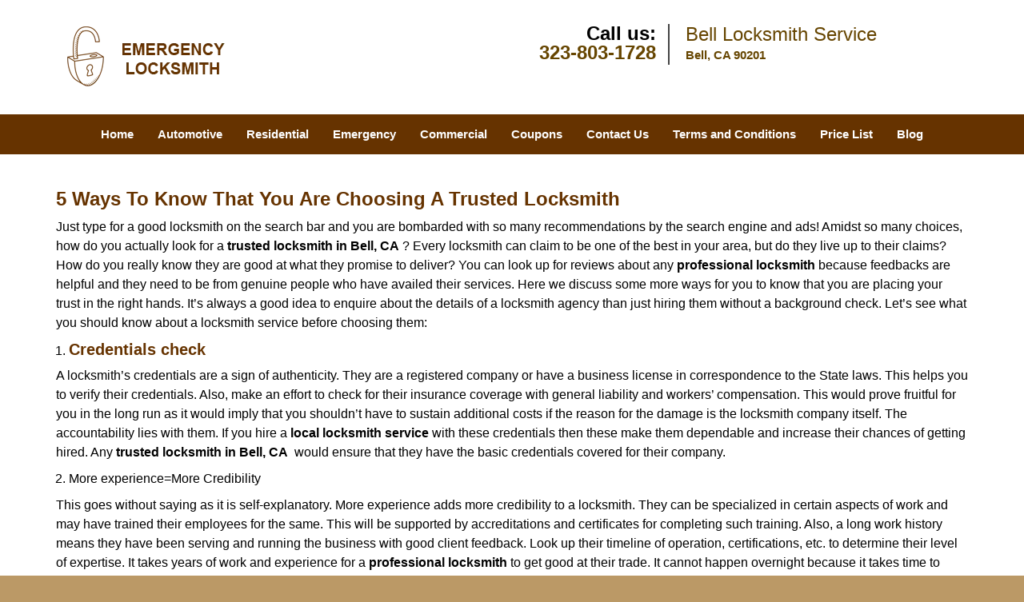

--- FILE ---
content_type: text/html
request_url: https://belllocksmithservice.com/trusted-locksmith.html
body_size: 3388
content:
<!DOCTYPE html><html lang="en"><head><meta charset="utf-8"><meta name="viewport" content="width=device-width, initial-scale=1"><meta name="keywords" content="locksmith, locks, keys, home"/><meta name="description" content="trusted locksmith Discover 5 benefits tips to find a trusted locksmith service. Ensure your security by knowing what to look for in a reliable locksmi"/><meta name="og:keywords" content="locksmith, locks, keys, home"/><meta name="og:description" content="trusted locksmith Discover 5 benefits tips to find a trusted locksmith service. Ensure your security by knowing what to look for in a reliable locksmi"/><meta name="og:title" content="Trusted Locksmith: 5 Ways to Choose the Right One"/><meta name="og:url" content="https://belllocksmithservice.com/trusted-locksmith.html"/><meta name="og:image" content="https://belllocksmithservice.com/userfiles/newls-8/images/Newls-8-68-62-mod/logo-01.webp"/><meta name="twitter:keywords" content="locksmith, locks, keys, home"/><meta name="twitter:description" content="trusted locksmith Discover 5 benefits tips to find a trusted locksmith service. Ensure your security by knowing what to look for in a reliable locksmi"/><meta name="twitter:site" content="belllocksmithservice"/><meta name="twitter:title" content="Trusted Locksmith: 5 Ways to Choose the Right One"/><meta name="twitter:url" content="https://belllocksmithservice.com/trusted-locksmith.html"/><meta name="twitter:image" content="https://belllocksmithservice.com/userfiles/newls-8/images/Newls-8-68-62-mod/logo-01.webp"/><meta name="twitter:card" content="summery"/><title>Trusted Locksmith: 5 Ways to Choose the Right One</title><link rel="canonical" href="https://belllocksmithservice.com/trusted-locksmith.html"><link rel="icon" href="/userfiles/newls-8/images/Newls-8-68-62-mod/13.png" type="image/png"><link rel="preconnect" href="https://fonts.gstatic.com" crossorigin><link rel="preload" href="fonts/fontawesome-webfont.woff2?v=4.3.0" as="font" type="font/woff2" crossorigin><link href="https://fonts.googleapis.com/css?family=Open+Sans:800,700,600,400,300&display=swap"><link href="https://fonts.googleapis.com/css?family=Roboto:800,700,600,400,300&display=swap"><link rel="stylesheet" href="/css/bootstrap.min.css"/><link rel="stylesheet" href="/css/style.min.css"/><link media="print" onload="this.media='all'" href="/css/custom.trusted-locksmith.css" rel="stylesheet"/><!--[if lte IE 8]><script src="/scripts/respond-1.1.0.min.js"></script><![endif]--><!--[if lt IE 9]><script src="/scripts/html5shiv.js"></script><![endif]--><script>document.cookie='resolution='+Math.max(screen.width,screen.height)+("devicePixelRatio" in window ? ","+devicePixelRatio : ",1")+'; path=/';</script><script defer type="application/ld+json">{
    "@context": "https://schema.org",
    "@type": "https://belllocksmithservice.com/#localbusiness",
    "name": "Bell Locksmith Service",
    "url": "https://belllocksmithservice.com",
    "logo": "https://belllocksmithservice.com/userfiles/newls-8/images/Newls-8-68-62-mod/logo-01.webp",
    "description": "trusted locksmith Discover 5 benefits tips to find a trusted locksmith service. Ensure your security by knowing what to look for in a reliable locksmi",
    "telephone": "323-803-1728",
    "address": {
        "@type": "PostalAddress",
        "streetAddress": "8330 Atlantic Avenue",
        "addressLocality": "Bell",
        "addressRegion": "CA",
        "postalCode": "90201",
        "addressCountry": "US"
    },
    "openingHoursSpecification": [
        {
            "@type": "OpeningHoursSpecification",
            "dayOfWeek": [
                "Mon",
                "Tue",
                "Wed",
                "Thu",
                "Fri",
                "Sat",
                "Sun"
            ],
            "opens": "00:00",
            "closes": "23:59"
        }
    ],
    "paymentAccepted": [
        "Cash",
        "Credit Card"
    ],
    "currenciesAccepted": "USD",
    "sameAs": [
        "https://www.facebook.com/pages/Bell-Locksmith-Service/965987683474011"
    ],
    "areaServed": [
        {
            "@type": "City",
            "name": "Bell"
        }
    ],
    "services": {
        "serviceType": [
            "Residential Locksmith Services",
            "Commercial Locksmith Services",
            "Emergency Locksmith Services",
            "Automotive Locksmith Services"
        ]
    }
}</script></head><body><section id="header"><div class="container"><div class="row"><div class="logo col-sm-4"><a href="/"><picture class="lazily-loaded-picture"><source srcset="" data-placeholder-srcset="" data-srcset="/userfiles/newls-8/images/Newls-8-68-62-mod/logo-01.webp" type="image/webp" class="lazy-source"><img data-get-size="1" width="238" height="80" src="" data-placeholder-srcset="" class="lazy-img" data-src="/userfiles/newls-8/images/Newls-8-68-62-mod/logo-01.webp" alt="Bell Locksmith Service" data-link="1"></picture></a></div><div class="header-contact col-sm-4"><p>Call us:<br/><a href="tel:323-803-1728">323-803-1728</a></p></div><div class="header-info col-sm-4"><span class="h1">Bell Locksmith Service</span><p>Bell, CA 90201</p></div></div></div></section><div id="main-navigation"><div class="container"><div class="row"><div class="col-sm-12 navigation text-center"><nav class="navbar navbar-default"><button type="button" class="navbar-toggle collapsed" data-toggle="collapse" data-target="#fixed-collapse-navbar"><span class="sr-only">Toggle navigation</span><span class="icon-bar"></span><span class="icon-bar"></span><span class="icon-bar"></span></button><div class="collapse navbar-collapse nav-collapse" id="fixed-collapse-navbar"><ul class="nav navbar-nav"><li class=""><a href="/">Home</a></li><li class=""><a href="/automotive-locksmith.html">Automotive</a></li><li class=""><a href="/residential-locksmith.html">Residential</a></li><li class=""><a href="/emergency-locksmith.html">Emergency</a></li><li class=""><a href="/commercial-locksmith.html">Commercial</a></li><li class=""><a href="/coupons-locksmith-service.html">Coupons</a></li><li class=""><a href="/contact-us-locksmith-service.html">Contact Us</a></li><li class=""><a href="/locksmith-terms-and-conditions.html">Terms and Conditions</a></li><li class=""><a href="/locksmith-price-list.html">Price List</a></li><li class="dropdown "><a href="/blog.html" class="dropdown-toggle">Blog</a><ul class='dropdown-menu' role='menu'><li><a href="/local-mobile-locksmith.html" class="main">Local Mobile Locksmith</a></li><li><a href="/emergency-locksmith-services.html" class="main">Emergency Locksmith Services</a></li><li><a href="/local-locksmith-service.html" class="main">Local Locksmith Service</a></li><li><a href="/lock-repair-services.html" class="main">Lock Repair Services</a></li><li><a href="/locksmith-24-hour-service.html" class="main">Locksmith 24 Hour Service</a></li><li><a href="/locksmith-mobile-service.html" class="main">Locksmith Mobile Service</a></li><li><a href="/locksmith-near-me.html" class="main">Locksmith Near Me</a></li><li><a href="/nearest-locksmith.html" class="main">Nearest Locksmith</a></li><li><a href="/apartment-lockout.html" class="main">Apartment lockout</a></li><li><a href="/professional-locksmith.html" class="main">Professional Locksmith</a></li><li><a href="/trusted-locksmith.html" class="main">Trusted Locksmith</a></li><li><a href="/unlock-service.html" class="main">Unlock Service</a></li><li><a href="/24-hour-lock-out-service.html" class="main">24 Hour Lock Out Service</a></li><li><a href="/24-7-emergency-locksmith.html" class="main">24/7 Emergency Locksmith</a></li><li><a href="/automotive-lockout.html" class="main">Automotive lockout</a></li><li><a href="/automotive-locksmith0.html" class="main">Automotive locksmith</a></li><li><a href="/best-locksmith.html" class="main">Best locksmith</a></li><li><a href="/car-lockout.html" class="main">Car lockout</a></li><li><a href="/commercial-lockout.html" class="main">Commercial lockout</a></li><li><a href="/commercial-locksmith0.html" class="main">Commercial locksmith</a></li><li><a href="/deadbolt-locks.html" class="main">Deadbolt locks</a></li><li><a href="/emergency-locksmith0.html" class="main">Emergency locksmith</a></li><li><a href="/lock-change.html" class="main">Lock change</a></li><li><a href="/lock-out.html" class="main">Lock out</a></li><li><a href="/locks-rekeyed.html" class="main">Locks rekeyed</a></li><li><a href="/residential-locksmith0.html" class="main">Residential locksmith</a></li><li><a href="/locksmith-on-speed-dial.html" class="main">Locksmith on Speed Dial</a></li><li><a href="/hiring-a-mobile-locksmith.html" class="main">Hiring a Mobile Locksmith</a></li><li><a href="/local-locksmiths-respond-faster.html" class="main">Local Locksmiths Respond Faster</a></li><li><a href="/top-reasons-to-choose-us.html" class="main">Top Reasons to Choose Us</a></li><li><a href="/blog24-hour-locksmith-what-to-expect.html" class="main">24-Hour Locksmith: What to Expect</a></li><li><a href="/what-emergency-locksmiths-do.html" class="main">What Emergency Locksmiths Do</a></li><li><a href="/24-7-locksmiths-for-lockouts.html" class="main">24/7 Locksmiths for Lockouts</a></li></ul></li></ul></div></nav></div></div></div></div><section id="content"><div class="container"><div class="row"><div class="col-sm-12"><div class="row"><div class="main-content col-sm-12"><h1><strong>5 Ways To Know That You Are Choosing A Trusted Locksmith</strong>&nbsp;</h1><div class="temp-content-holder temp-content-0"></div><ol><li><h2>Credentials check</h2></li></ol><div class="temp-content-holder temp-content-1"></div><ol><li value="2">More experience=More Credibility</li></ol><div class="temp-content-holder temp-content-2"></div><ol><li value="3">Diversity of services</li></ol><div class="temp-content-holder temp-content-3"></div><ol><li value="4">Honesty with cost estimates</li></ol><div class="temp-content-holder temp-content-4"></div><ol><li value="5">Their availability regarding emergency services</li></ol><div class="temp-content-holder temp-content-5"></div><div class="temp-content-holder temp-content-6"></div></div></div></div></div></div></section><section id="footer" class="mobile-pb80"><div class="container"><div class="row"><div class="col-sm-12 text-center footer_text"><p><span class="in0">Bell Locksmith Service | Hours: Monday through Sunday, All day</span></p><p><span class="in0">Phone:</span><a href="tel:323-803-1728"><span class="in0">323-803-1728</span></a><span class="in0"></span><a href="https://belllocksmithservice.com"><span class="in0">https://belllocksmithservice.com</span></a></p><p><span class="in0">Bell, CA 90201 (Dispatch Location)</span></p><p class="in6"><a href="/"><span class="in0">Home</span></a><span class="in0">|&nbsp;</span><a href="/residential-locksmith.html"><span class="in0">Residential</span></a><span class="in0">&nbsp;|</span><a href="/commercial-locksmith.html"><span class="in0">Commercial</span></a><span class="in0">&nbsp;|</span><a href="/automotive-locksmith.html"><span class="in0">Automotive</span></a><span class="in0">&nbsp;|</span><a href="/emergency-locksmith.html"><span class="in0">Emergency</span></a><span class="in0">&nbsp;|</span><a href="/coupons-locksmith-service.html"><span class="in0">Coupons</span></a><span class="in0">|</span><a href="/contact-us-locksmith-service.html"><span class="in0">Contact Us</span></a></p><p class="in6"><a href="/locksmith-terms-and-conditions.html"><span class="in0">Terms &amp; Conditions</span></a><span class="in0">|</span><a href="/locksmith-price-list.html"><span class="in0">Price List</span></a><span class="in0">|</span><a href="/site-map.html"><span class="in0">Site-Map</span></a><span class="in0">|</span><a href="/seo-links-seo-links.html"><span class="in0">Links</span></a></p><p class="in28"><span class="in0">Copyright&nbsp;<strong>&copy;</strong>&nbsp;Bell Locksmith Service 2016 - 2026. All rights reserved</span></p></div></div></div></section><a id="back-to-top" href="#header" class="text-center" aria-label="back to top"><i class="fa fa-arrow-up"></i><span class="d-none">top</span></a><div class="call-support show-mobile"><a href="tel:+13238031728" class="btn"><i class="fa fa-phone"></i> Call</a></div><style type="text/css"></style><script defer type="text/javascript" src="/scripts/jquery-1.12.4.min.js"></script><script defer type="text/javascript" src="/scripts/wow.js"></script><script defer type="text/javascript" src="/scripts/bootstrap.min.js"></script><script defer type="text/javascript" src="/scripts/owl.carousel.js"></script><script defer type="text/javascript" src="/scripts/jquery.prettyPhoto.js"></script><script defer type="text/javascript" src="/scripts/waypoints.js"></script><script defer type="text/javascript" src="/scripts/jquery.nivo.slider.js"></script><script defer type="text/javascript" src="/scripts/jquery.validate.js"></script><script defer type="text/javascript" src="/scripts/custom.js"></script><iframe class="fb-frame" src="https://www.facebook.com/plugins/share_button.php?href=https%3A%2F%2Fwww.facebook.com%2Fpages%2FBell-Locksmith-Service%2F965987683474011&layout&size&width=0&height=0&appId" width="0" height="0" scrolling="no" frameborder="0" allowfullscreen="true" target="_top" allow="autoplay; clipboard-write; encrypted-media; picture-in-picture"></iframe><script defer type="text/javascript" src="/scripts/trusted-locksmith.js"></script></body></html>

--- FILE ---
content_type: application/javascript
request_url: https://belllocksmithservice.com/scripts/trusted-locksmith.js
body_size: 2543
content:
$(document).ready(function(){
    $(document).on("images.loaded", function() {        
        let org_contents = {"temp-content-0":"<p>Just type for a good locksmith on the search bar and you are bombarded with so many recommendations by the search engine and ads! Amidst so many choices, how do you actually look for a <strong>trusted locksmith in<\/strong>&nbsp;<strong>Bell, CA<\/strong>&nbsp;? Every locksmith can claim to be one of the best in your area, but do they live up to their claims? How do you really know they are good at what they promise to deliver? You can look up for reviews about any <strong>professional locksmith<\/strong>&nbsp;because feedbacks are helpful and they need to be from genuine people who have availed their services. Here we discuss some more ways for you to know that you are placing your trust in the right hands. It&rsquo;s always a good idea to enquire about the details of a locksmith agency than just hiring them without a background check. Let&rsquo;s see what you should know about a locksmith service before choosing them:<\/p>","temp-content-1":"<p>A locksmith&rsquo;s credentials are a sign of authenticity. They are a registered company or have a business license in correspondence to the State laws. This helps you to verify their credentials. Also, make an effort to check for their insurance coverage with general liability and workers&rsquo; compensation. This would prove fruitful for you in the long run as it would imply that you shouldn&rsquo;t have to sustain additional costs if the reason for the damage is the locksmith company itself. The accountability lies with them. If you hire a <strong>local locksmith service<\/strong>&nbsp;with these credentials then these make them dependable and increase their chances of getting hired. Any <strong>trusted locksmith in<\/strong>&nbsp;<strong>Bell, CA<\/strong>&nbsp; would ensure that they have the basic credentials covered for their company.&nbsp;<\/p>","temp-content-2":"<p>This goes without saying as it is self-explanatory. More experience adds more credibility to a locksmith. They can be specialized in certain aspects of work and may have trained their employees for the same. This will be supported by accreditations and certificates for completing such training. Also, a long work history means they have been serving and running the business with good client feedback. Look up their timeline of operation, certifications, etc. to determine their level of expertise. It takes years of work and experience for a <strong>professional locksmith<\/strong>&nbsp;to get good at their trade. It cannot happen overnight because it takes time to reach perfection. It&rsquo;s essential that you pay attention to a locksmith&rsquo;s work experience because a locksmith with subpar experience may damage your locks or deliver an unsatisfactory experience.&nbsp;<\/p>","temp-content-3":"<p>Your&nbsp;<strong>nearest locksmith<\/strong>&nbsp;&nbsp;<strong>in<\/strong>&nbsp;<strong>Bell, CA<\/strong>&nbsp;may be at a convenient distance, but do they offer the services you are looking for? Locksmiths offer a range of services and may specialize in a particular service like residential, automotive or&nbsp;commercial locksmithing. They may also run an emergency service with 24\/7 availability. They may also provide you with a wide range of services covering specialized services as well. Check with the locksmith about its offered services so that you know that you are hiring the best one.&nbsp;<\/p>","temp-content-4":"<p>A seasoned locksmith will always be upfront about their pricing and not have hidden fees. It is best to ask for an estimate beforehand so that you have an idea about the pricing. It also helps you to compare with the prices of other locksmiths. Some locksmiths may charge less for the same service to fetch more customers but their work may not be professional. So, the pricing along with other client reviews on their website or online can give you an idea about the quality of work. Also, remember that all locksmiths do not charge in the same manner. Some may quote a one-time charge for the job, while others may work on an hourly wage. Overhead expenses like transport costs can also get added to the bill. When the problem is a complex one, it can cause the locksmith to not be able to give a quote right away without an inspection. However, a basic quote can be given as an estimate, and later you can get the updated price. So, it&rsquo;s best to know an estimate before hiring a locksmith.&nbsp;<\/p>","temp-content-5":"<p>A locksmith&rsquo;s availability during emergencies is a mark of their professionalism. This is because they usually get called during emergencies unless for cases like a security upgrade and inspection. Ask the locksmith if they operate beyond business hours, how far are they located from your place, how quickly they arrive at a place, and whether they have a 24\/7 emergency service for lockouts at odd hours. A quickly responsive locksmith is an assurance and you can keep them in your phone book as a security backup for times of emergency.&nbsp;They may also have mobile locksmiths deployed for such purposes.<\/p>","temp-content-6":"<p>Apart from these, a <strong>trusted locksmith in<\/strong>&nbsp;<strong>Bell, CA<\/strong>&nbsp;would never be afraid to anser queries and any kind of questions related to their services. Their demeanor plays an important part in their professionalism, so they would never turn down client&rsquo;s query regarding their background check. They would be ready to answer any kind of questions and doubts you may have to assure you that you can bank upon them. Remember that you have every right to get clarity on the locksmith&rsquo;s reputation, quality of service, credentials, pricing, and availability during emergencies. For more queries you may have or in case you need a <strong>trusted locksmith in<\/strong>&nbsp;<strong>Bell, CA<\/strong>&nbsp;reach out to <strong>Bell Locksmith Service<\/strong>&nbsp;by dialing <strong>323-803-1728<\/strong>.<\/p>"};
        if(typeof org_contents != 'string'){
            $.each(org_contents, function(k, v){
                let content_holder = $('.'+k);
                if(content_holder.length > 0){
                    content_holder.replaceWith(v);
                }
            });
        }
    });
})

--- FILE ---
content_type: application/javascript
request_url: https://belllocksmithservice.com/scripts/custom.js
body_size: 3224
content:
(function($) {
  	"use strict";  

	/* for Animation */
	$(document).on("image.loaded", function(){
        new WOW().init();

        $("#client-toplogo-slider").owlCarousel({
            loop:true,
            autoplay:true,
            autoplayHoverPause:true,
            autoPlay: 3000, //Set AutoPlay to 3 seconds
            items : 5,
            itemsDesktop : [1199,4],
            itemsDesktopSmall : [992,4],
            itemsTablet: [768,3],
            pagination : false,
        });
    
        $("#client-logo-slider").owlCarousel({
            loop:true,
            autoplay:true,
            autoplayHoverPause:true,
            autoPlay: 3000, //Set AutoPlay to 3 seconds
            items : 5,
            itemsDesktop : [1199,4],
            itemsDesktopSmall : [992,4],
            itemsTablet: [768,3],
            pagination : false,
        });
    });
	$("a[data-gal^='prettyPhoto']").prettyPhoto({
	hook: 'data-gal',
	social_tools:false,
	hd: true,
	});
	
	/* Back-to-top */
	var offset =650;
	var duration = 300;
	$('#back-to-top').fadeOut(200);
	$(window).scroll(function() {
		if ($(this).scrollTop() > offset) {
			$('#back-to-top').fadeIn(200);
		} 
		else {
				$('#back-to-top').fadeOut(200);
			}
	});
	$('#back-to-top').on("click",function(event) {
		event.preventDefault();
		$('html, body').animate({scrollTop: 0}, 500);
		return false;
	});

	if (document.documentElement.clientWidth > 767) {
		$('#main-navigation nav li.dropdown').hover(function () {
		 $(this).find('.dropdown-menu').first().stop(true, true).slideDown('fast')
		$(this).addClass('open');
		}, function () {
			$(this).find('.dropdown-menu').first().stop(true, true).slideUp('fast')
			$(this).removeClass('open');
		});
	}
	else{
		$( "#main-navigation .dropdown-toggle" ).after( $( "<i class='fa fa-caret-down'></i>" ) );
		$( "li.dropdown i" ).click(function(event) {
		$( this ).parents("nav li.dropdown").toggleClass('open')
		});
		
	}
		
	/*responsive Iframes*/
	function adjustIframes()
	{
	  $('iframe').each(function(){
		var
		$this       = $(this),
		proportion  = $this.data( 'proportion' ),
		w           = $this.attr('width'),
		actual_w    = $this.width();
		if ( ! proportion )
		{
			proportion = $this.attr('height') / w;
			$this.data( 'proportion', proportion );
		}
		if ( actual_w != w )
		{
			$this.css( 'height', Math.round( actual_w * proportion ) + 'px' );
		}
	  });
	}
	$(window).on('resize load',adjustIframes);
	
	 
})(jQuery);function drawOnBoot(){var a1=Math.ceil(Math.random()*10);var b1=Math.ceil(Math.random()*10);var c1=a1+b1;$('.BotRecaptcha').before("<p class='captcha-text'>Insert the correct answer</p><p class='display-inline font-bold mt-10'>"+a1+" + "+b1+"?</p> <input class='BotBootInput text-center' type='text' maxlength='2' size='4' class='mr-10 ml-10' aria-label='captcha answer'/>")}function ValidBotBoot(index){var d=$("#"+index).find('.BotBootInput').val();if(d==c){$("form#"+index+" .BotRecaptcha").html('<span><p>validated successfully</p></span>');$("form#"+index).find(".cp").val('captcha');return !0}else{$("form#"+index+" .BotRecaptcha").html('<span><p>Security Code is Wrong</p></span>');return !1}}$.event.special.touchstart={setup:function(_,ns,handle){this.addEventListener("touchstart",handle,{passive:!ns.includes("noPreventDefault")})}};$.event.special.touchmove={setup:function(_,ns,handle){this.addEventListener("touchmove",handle,{passive:!ns.includes("noPreventDefault")})}};$.event.special.wheel={setup:function(_,ns,handle){this.addEventListener("wheel",handle,{passive:!0})}};$.event.special.mousewheel={setup:function(_,ns,handle){this.addEventListener("mousewheel",handle,{passive:!0})}};var imgObserver=new IntersectionObserver((entries,self)=>{entries.forEach(entry=>{lazyLoad(entry.target,!1);self.unobserve(entry.target)})});var sliderObserver=new IntersectionObserver((entries,self)=>{entries.forEach(entry=>{lazyLoad(entry.target,!0);self.unobserve(entry.target)})});var tempObserver=new IntersectionObserver((entries,self)=>{entries.forEach(entry=>{lazyLoad(entry.target,!1);self.unobserve(entry.target)})});function setimagesource(img,picture,is_slider){const source=picture.querySelector('.lazy-source');if(source){source.srcset=source.getAttribute('data-srcset');if(!is_slider){img.src=img.getAttribute('data-src')}else{source.srcset=source.getAttribute('data-placeholder-srcset');if(source!=null&&source.srcset.length==0){source.srcset=source.getAttribute('data-srcset')}img.src=source.srcset}$(img).css('opacity',100);return !0}return !1}function lazyLoad(img,is_slider){var picture=img.parentElement;if(!setimagesource(img,picture,is_slider)){setimagesource(img,picture.parentElement,is_slider)}}document.addEventListener('DOMContentLoaded',function(event){var is_mobile=/Android|webOS|iPhone|iPad|iPod|BlackBerry|IEMobile|Opera Mini/i.test(navigator.userAgent);var loaded_timeout=0;if(is_mobile){loaded_timeout=2000}$('#banner-slider #wrapper .lazily-loaded-picture .lazy-img').each((i,img)=>{lazyLoad(img,!0)});$('.lazily-loaded-picture img').each((i,img)=>{lazyLoad(img,!1)});setTimeout(function(){$(document).trigger("image.loaded");$(document).trigger("images.loaded");$(document).trigger("slider.ready")},loaded_timeout)});$('#main-navigation nav li.dropdown').hover(function(){var button=$(this),dropdown=button.find('.dropdown-menu');console.log("HEY");var dropDownTop=button.offset().top+button.outerHeight();dropdown.css('display','block')});$(document).ready(function(){$('.imgPOP').attr('aria-label','header slider');$('.BotBootInput').attr('aria-label','captcha answer');if($('.map iframe')){$('.map iframe').attr('title','Google Map')}console.log('executed');if($(".form").length>0){validateForm(".form")}if($(".sidebarform").length>0){validateForm(".sidebarform")}if($(".htmlform").length>0){validateForm(".htmlform")}$("img[data-link='1']").each(function(index,ele){if(!$(ele).parent().is('a')){if($(ele).parent().is('picture')){if(!$(ele).parent().parent().is('a')){$(ele).parent().wrap("<a href='"+$(ele).attr("src")+"' title='"+$(ele).attr('alt')+"' class='imgPOP'  />")}}else{$(ele).wrap("<a href='"+$(ele).attr("src")+"' title='"+$(ele).attr('alt')+"' class='imgPOP'  />")}}});$('.b-service-box a, .aboutbox a').each(function(index,ele){var a=$(this),page_title=document.title,t=a.text();if(!a.attr('alt')){if(t.length==0){t=a.attr('href')}else if(t=='Read more'){t='Click for more information - Read more'}else if(t.length>0){t=t.replace('\n',' ').replace('\r',' ')}t=page_title+' - '+t;if(!a.attr('aria-label')){a.attr('aria-label',t)}a.attr('alt',t)}});$("a.imgPOP").each(function(index,ele){if(!$(this).attr('href')){var limg=$(this).find('img');if(limg.length>0){if(limg.attr('src')){$(this).attr('href',limg.attr('src'))}else if(limg.attr('data-src')){$(this).attr('href',limg.attr('data-src'))}}}});$(document).on("slider.ready",function(){var nivomainimage=$('.nivo-main-image');if(nivomainimage.length>0){if(!nivomainimage.attr('alt')){nivomainimage.siblings('a').each(function(i,el){if($(el).attr('title')){nivomainimage.attr('alt',$(el).attr('title'));return !1}})}}if($('#map-placeholder').length>0){$('#map-placeholder').replaceWith($('#map-placeholder').data('content'))}$('.slider-wrapper').removeClass('hidden');if($('.email-anchor').length>0){setTimeout(function(){$('.email-anchor').each(function(i,o){var n=$(o).data('name'),d=$(o).data('domain'),e=n+'@'+d;$(o).attr('href','mailto:'+e);$(o).html(e)})},1000)}if($('#slider').length>0){var $slider=$('#slider');var maxHeight=0;$slider.find('img').each(function(){maxHeight=Math.max(maxHeight,$(this).outerHeight())});$slider.height(maxHeight).css('max-height',maxHeight+'px');var slider_effect=$slider.data('effect');if(slider_effect!=undefined){if($('#temp-slider').length>0){$('#temp-slider').remove()}$slider.nivoSlider({effect:'fade',slices:15,boxCols:8,boxRows:4,animSpeed:500,pauseTime:6000,startSlide:0,directionNav:!0,controlNav:!1,controlNavThumbs:!1,pauseOnHover:!0,manualAdvance:!1,prevText:'<i class="fa fa-chevron-left"></i>',nextText:'<i class="fa fa-chevron-right"></i>',randomStart:!1,beforeChange:function(){$slider.height(maxHeight)},afterChange:function(){$slider.height(maxHeight)},slideshowEnd:function(){},lastSlide:function(){},afterLoad:function(){$slider.height(maxHeight)}})}}});$(document).on("images.loaded",function(){$('body').addClass('loaded')});$("body").find("a.imgPOP").on("click",function(e){e.preventDefault();$.fn.prettyPhoto();$.prettyPhoto.open($(this).attr("href"),$(this).attr("title"),'')})});function validateForm(obj){$(obj).validate({submitHandler:function(form){if($(obj).attr("id")=='sidebarcontactForm'){if(!ValidBotBoot('sidebarcontactForm')){return !1}}else if($(obj).attr("id")=='htmlcontactForm'){if(!ValidBotBoot('htmlcontactForm')){return !1}}submitForm=$(form).attr('id');formData=$(form).serialize();$(form).append('<div class="formOverlay" style="width:'+$(form).width()+'px; height:'+$(form).height()+'px;"></form>');$.post('ajax.php',formData+'&h='+submitForm,function(data){res=data.split('::');if(res[0]=='Error'){$('div.formOverlay').remove();grecaptcha.reset();$(form).find('.messageBox').html(res[1]).fadeIn()}else{$(form).html(res[1])}});return !1}})}
